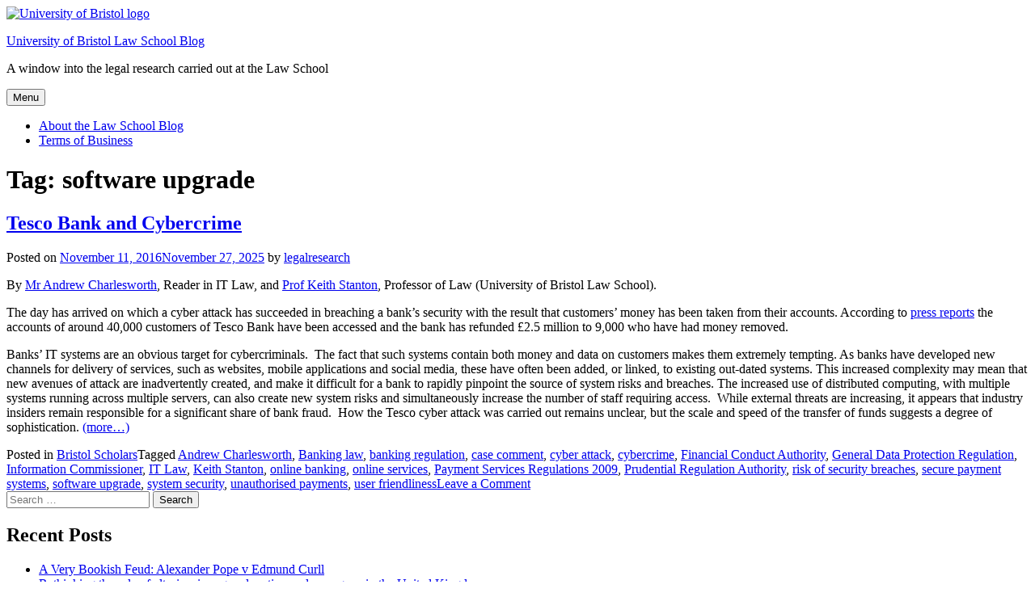

--- FILE ---
content_type: text/html; charset=UTF-8
request_url: https://legalresearch.blogs.bris.ac.uk/tag/software-upgrade/
body_size: 12394
content:
<!doctype html>
<html lang="en-US">
<head>
	<meta charset="UTF-8">
	<meta name="viewport" content="width=device-width, initial-scale=1">
	<link rel="profile" href="http://gmpg.org/xfn/11">
	<link rel="shortcut icon" href="https://legalresearch.blogs.bris.ac.uk/wp-content/themes/uob-blog-theme/assets/images/favicon.ico" />
	<title>software upgrade &#8211; University of Bristol Law School Blog</title>
<meta name='robots' content='max-image-preview:large' />
<link rel='dns-prefetch' href='//fonts.googleapis.com' />
<link rel="alternate" type="application/rss+xml" title="University of Bristol Law School Blog &raquo; Feed" href="https://legalresearch.blogs.bris.ac.uk/feed/" />
<link rel="alternate" type="application/rss+xml" title="University of Bristol Law School Blog &raquo; Comments Feed" href="https://legalresearch.blogs.bris.ac.uk/comments/feed/" />
<link rel="alternate" type="application/rss+xml" title="University of Bristol Law School Blog &raquo; software upgrade Tag Feed" href="https://legalresearch.blogs.bris.ac.uk/tag/software-upgrade/feed/" />
<style id='wp-img-auto-sizes-contain-inline-css' type='text/css'>
img:is([sizes=auto i],[sizes^="auto," i]){contain-intrinsic-size:3000px 1500px}
/*# sourceURL=wp-img-auto-sizes-contain-inline-css */
</style>
<style id='wp-emoji-styles-inline-css' type='text/css'>

	img.wp-smiley, img.emoji {
		display: inline !important;
		border: none !important;
		box-shadow: none !important;
		height: 1em !important;
		width: 1em !important;
		margin: 0 0.07em !important;
		vertical-align: -0.1em !important;
		background: none !important;
		padding: 0 !important;
	}
/*# sourceURL=wp-emoji-styles-inline-css */
</style>
<style id='wp-block-library-inline-css' type='text/css'>
:root{--wp-block-synced-color:#7a00df;--wp-block-synced-color--rgb:122,0,223;--wp-bound-block-color:var(--wp-block-synced-color);--wp-editor-canvas-background:#ddd;--wp-admin-theme-color:#007cba;--wp-admin-theme-color--rgb:0,124,186;--wp-admin-theme-color-darker-10:#006ba1;--wp-admin-theme-color-darker-10--rgb:0,107,160.5;--wp-admin-theme-color-darker-20:#005a87;--wp-admin-theme-color-darker-20--rgb:0,90,135;--wp-admin-border-width-focus:2px}@media (min-resolution:192dpi){:root{--wp-admin-border-width-focus:1.5px}}.wp-element-button{cursor:pointer}:root .has-very-light-gray-background-color{background-color:#eee}:root .has-very-dark-gray-background-color{background-color:#313131}:root .has-very-light-gray-color{color:#eee}:root .has-very-dark-gray-color{color:#313131}:root .has-vivid-green-cyan-to-vivid-cyan-blue-gradient-background{background:linear-gradient(135deg,#00d084,#0693e3)}:root .has-purple-crush-gradient-background{background:linear-gradient(135deg,#34e2e4,#4721fb 50%,#ab1dfe)}:root .has-hazy-dawn-gradient-background{background:linear-gradient(135deg,#faaca8,#dad0ec)}:root .has-subdued-olive-gradient-background{background:linear-gradient(135deg,#fafae1,#67a671)}:root .has-atomic-cream-gradient-background{background:linear-gradient(135deg,#fdd79a,#004a59)}:root .has-nightshade-gradient-background{background:linear-gradient(135deg,#330968,#31cdcf)}:root .has-midnight-gradient-background{background:linear-gradient(135deg,#020381,#2874fc)}:root{--wp--preset--font-size--normal:16px;--wp--preset--font-size--huge:42px}.has-regular-font-size{font-size:1em}.has-larger-font-size{font-size:2.625em}.has-normal-font-size{font-size:var(--wp--preset--font-size--normal)}.has-huge-font-size{font-size:var(--wp--preset--font-size--huge)}.has-text-align-center{text-align:center}.has-text-align-left{text-align:left}.has-text-align-right{text-align:right}.has-fit-text{white-space:nowrap!important}#end-resizable-editor-section{display:none}.aligncenter{clear:both}.items-justified-left{justify-content:flex-start}.items-justified-center{justify-content:center}.items-justified-right{justify-content:flex-end}.items-justified-space-between{justify-content:space-between}.screen-reader-text{border:0;clip-path:inset(50%);height:1px;margin:-1px;overflow:hidden;padding:0;position:absolute;width:1px;word-wrap:normal!important}.screen-reader-text:focus{background-color:#ddd;clip-path:none;color:#444;display:block;font-size:1em;height:auto;left:5px;line-height:normal;padding:15px 23px 14px;text-decoration:none;top:5px;width:auto;z-index:100000}html :where(.has-border-color){border-style:solid}html :where([style*=border-top-color]){border-top-style:solid}html :where([style*=border-right-color]){border-right-style:solid}html :where([style*=border-bottom-color]){border-bottom-style:solid}html :where([style*=border-left-color]){border-left-style:solid}html :where([style*=border-width]){border-style:solid}html :where([style*=border-top-width]){border-top-style:solid}html :where([style*=border-right-width]){border-right-style:solid}html :where([style*=border-bottom-width]){border-bottom-style:solid}html :where([style*=border-left-width]){border-left-style:solid}html :where(img[class*=wp-image-]){height:auto;max-width:100%}:where(figure){margin:0 0 1em}html :where(.is-position-sticky){--wp-admin--admin-bar--position-offset:var(--wp-admin--admin-bar--height,0px)}@media screen and (max-width:600px){html :where(.is-position-sticky){--wp-admin--admin-bar--position-offset:0px}}

/*# sourceURL=wp-block-library-inline-css */
</style><style id='global-styles-inline-css' type='text/css'>
:root{--wp--preset--aspect-ratio--square: 1;--wp--preset--aspect-ratio--4-3: 4/3;--wp--preset--aspect-ratio--3-4: 3/4;--wp--preset--aspect-ratio--3-2: 3/2;--wp--preset--aspect-ratio--2-3: 2/3;--wp--preset--aspect-ratio--16-9: 16/9;--wp--preset--aspect-ratio--9-16: 9/16;--wp--preset--color--black: #000000;--wp--preset--color--cyan-bluish-gray: #abb8c3;--wp--preset--color--white: #ffffff;--wp--preset--color--pale-pink: #f78da7;--wp--preset--color--vivid-red: #cf2e2e;--wp--preset--color--luminous-vivid-orange: #ff6900;--wp--preset--color--luminous-vivid-amber: #fcb900;--wp--preset--color--light-green-cyan: #7bdcb5;--wp--preset--color--vivid-green-cyan: #00d084;--wp--preset--color--pale-cyan-blue: #8ed1fc;--wp--preset--color--vivid-cyan-blue: #0693e3;--wp--preset--color--vivid-purple: #9b51e0;--wp--preset--gradient--vivid-cyan-blue-to-vivid-purple: linear-gradient(135deg,rgb(6,147,227) 0%,rgb(155,81,224) 100%);--wp--preset--gradient--light-green-cyan-to-vivid-green-cyan: linear-gradient(135deg,rgb(122,220,180) 0%,rgb(0,208,130) 100%);--wp--preset--gradient--luminous-vivid-amber-to-luminous-vivid-orange: linear-gradient(135deg,rgb(252,185,0) 0%,rgb(255,105,0) 100%);--wp--preset--gradient--luminous-vivid-orange-to-vivid-red: linear-gradient(135deg,rgb(255,105,0) 0%,rgb(207,46,46) 100%);--wp--preset--gradient--very-light-gray-to-cyan-bluish-gray: linear-gradient(135deg,rgb(238,238,238) 0%,rgb(169,184,195) 100%);--wp--preset--gradient--cool-to-warm-spectrum: linear-gradient(135deg,rgb(74,234,220) 0%,rgb(151,120,209) 20%,rgb(207,42,186) 40%,rgb(238,44,130) 60%,rgb(251,105,98) 80%,rgb(254,248,76) 100%);--wp--preset--gradient--blush-light-purple: linear-gradient(135deg,rgb(255,206,236) 0%,rgb(152,150,240) 100%);--wp--preset--gradient--blush-bordeaux: linear-gradient(135deg,rgb(254,205,165) 0%,rgb(254,45,45) 50%,rgb(107,0,62) 100%);--wp--preset--gradient--luminous-dusk: linear-gradient(135deg,rgb(255,203,112) 0%,rgb(199,81,192) 50%,rgb(65,88,208) 100%);--wp--preset--gradient--pale-ocean: linear-gradient(135deg,rgb(255,245,203) 0%,rgb(182,227,212) 50%,rgb(51,167,181) 100%);--wp--preset--gradient--electric-grass: linear-gradient(135deg,rgb(202,248,128) 0%,rgb(113,206,126) 100%);--wp--preset--gradient--midnight: linear-gradient(135deg,rgb(2,3,129) 0%,rgb(40,116,252) 100%);--wp--preset--font-size--small: 13px;--wp--preset--font-size--medium: 20px;--wp--preset--font-size--large: 36px;--wp--preset--font-size--x-large: 42px;--wp--preset--spacing--20: 0.44rem;--wp--preset--spacing--30: 0.67rem;--wp--preset--spacing--40: 1rem;--wp--preset--spacing--50: 1.5rem;--wp--preset--spacing--60: 2.25rem;--wp--preset--spacing--70: 3.38rem;--wp--preset--spacing--80: 5.06rem;--wp--preset--shadow--natural: 6px 6px 9px rgba(0, 0, 0, 0.2);--wp--preset--shadow--deep: 12px 12px 50px rgba(0, 0, 0, 0.4);--wp--preset--shadow--sharp: 6px 6px 0px rgba(0, 0, 0, 0.2);--wp--preset--shadow--outlined: 6px 6px 0px -3px rgb(255, 255, 255), 6px 6px rgb(0, 0, 0);--wp--preset--shadow--crisp: 6px 6px 0px rgb(0, 0, 0);}:where(.is-layout-flex){gap: 0.5em;}:where(.is-layout-grid){gap: 0.5em;}body .is-layout-flex{display: flex;}.is-layout-flex{flex-wrap: wrap;align-items: center;}.is-layout-flex > :is(*, div){margin: 0;}body .is-layout-grid{display: grid;}.is-layout-grid > :is(*, div){margin: 0;}:where(.wp-block-columns.is-layout-flex){gap: 2em;}:where(.wp-block-columns.is-layout-grid){gap: 2em;}:where(.wp-block-post-template.is-layout-flex){gap: 1.25em;}:where(.wp-block-post-template.is-layout-grid){gap: 1.25em;}.has-black-color{color: var(--wp--preset--color--black) !important;}.has-cyan-bluish-gray-color{color: var(--wp--preset--color--cyan-bluish-gray) !important;}.has-white-color{color: var(--wp--preset--color--white) !important;}.has-pale-pink-color{color: var(--wp--preset--color--pale-pink) !important;}.has-vivid-red-color{color: var(--wp--preset--color--vivid-red) !important;}.has-luminous-vivid-orange-color{color: var(--wp--preset--color--luminous-vivid-orange) !important;}.has-luminous-vivid-amber-color{color: var(--wp--preset--color--luminous-vivid-amber) !important;}.has-light-green-cyan-color{color: var(--wp--preset--color--light-green-cyan) !important;}.has-vivid-green-cyan-color{color: var(--wp--preset--color--vivid-green-cyan) !important;}.has-pale-cyan-blue-color{color: var(--wp--preset--color--pale-cyan-blue) !important;}.has-vivid-cyan-blue-color{color: var(--wp--preset--color--vivid-cyan-blue) !important;}.has-vivid-purple-color{color: var(--wp--preset--color--vivid-purple) !important;}.has-black-background-color{background-color: var(--wp--preset--color--black) !important;}.has-cyan-bluish-gray-background-color{background-color: var(--wp--preset--color--cyan-bluish-gray) !important;}.has-white-background-color{background-color: var(--wp--preset--color--white) !important;}.has-pale-pink-background-color{background-color: var(--wp--preset--color--pale-pink) !important;}.has-vivid-red-background-color{background-color: var(--wp--preset--color--vivid-red) !important;}.has-luminous-vivid-orange-background-color{background-color: var(--wp--preset--color--luminous-vivid-orange) !important;}.has-luminous-vivid-amber-background-color{background-color: var(--wp--preset--color--luminous-vivid-amber) !important;}.has-light-green-cyan-background-color{background-color: var(--wp--preset--color--light-green-cyan) !important;}.has-vivid-green-cyan-background-color{background-color: var(--wp--preset--color--vivid-green-cyan) !important;}.has-pale-cyan-blue-background-color{background-color: var(--wp--preset--color--pale-cyan-blue) !important;}.has-vivid-cyan-blue-background-color{background-color: var(--wp--preset--color--vivid-cyan-blue) !important;}.has-vivid-purple-background-color{background-color: var(--wp--preset--color--vivid-purple) !important;}.has-black-border-color{border-color: var(--wp--preset--color--black) !important;}.has-cyan-bluish-gray-border-color{border-color: var(--wp--preset--color--cyan-bluish-gray) !important;}.has-white-border-color{border-color: var(--wp--preset--color--white) !important;}.has-pale-pink-border-color{border-color: var(--wp--preset--color--pale-pink) !important;}.has-vivid-red-border-color{border-color: var(--wp--preset--color--vivid-red) !important;}.has-luminous-vivid-orange-border-color{border-color: var(--wp--preset--color--luminous-vivid-orange) !important;}.has-luminous-vivid-amber-border-color{border-color: var(--wp--preset--color--luminous-vivid-amber) !important;}.has-light-green-cyan-border-color{border-color: var(--wp--preset--color--light-green-cyan) !important;}.has-vivid-green-cyan-border-color{border-color: var(--wp--preset--color--vivid-green-cyan) !important;}.has-pale-cyan-blue-border-color{border-color: var(--wp--preset--color--pale-cyan-blue) !important;}.has-vivid-cyan-blue-border-color{border-color: var(--wp--preset--color--vivid-cyan-blue) !important;}.has-vivid-purple-border-color{border-color: var(--wp--preset--color--vivid-purple) !important;}.has-vivid-cyan-blue-to-vivid-purple-gradient-background{background: var(--wp--preset--gradient--vivid-cyan-blue-to-vivid-purple) !important;}.has-light-green-cyan-to-vivid-green-cyan-gradient-background{background: var(--wp--preset--gradient--light-green-cyan-to-vivid-green-cyan) !important;}.has-luminous-vivid-amber-to-luminous-vivid-orange-gradient-background{background: var(--wp--preset--gradient--luminous-vivid-amber-to-luminous-vivid-orange) !important;}.has-luminous-vivid-orange-to-vivid-red-gradient-background{background: var(--wp--preset--gradient--luminous-vivid-orange-to-vivid-red) !important;}.has-very-light-gray-to-cyan-bluish-gray-gradient-background{background: var(--wp--preset--gradient--very-light-gray-to-cyan-bluish-gray) !important;}.has-cool-to-warm-spectrum-gradient-background{background: var(--wp--preset--gradient--cool-to-warm-spectrum) !important;}.has-blush-light-purple-gradient-background{background: var(--wp--preset--gradient--blush-light-purple) !important;}.has-blush-bordeaux-gradient-background{background: var(--wp--preset--gradient--blush-bordeaux) !important;}.has-luminous-dusk-gradient-background{background: var(--wp--preset--gradient--luminous-dusk) !important;}.has-pale-ocean-gradient-background{background: var(--wp--preset--gradient--pale-ocean) !important;}.has-electric-grass-gradient-background{background: var(--wp--preset--gradient--electric-grass) !important;}.has-midnight-gradient-background{background: var(--wp--preset--gradient--midnight) !important;}.has-small-font-size{font-size: var(--wp--preset--font-size--small) !important;}.has-medium-font-size{font-size: var(--wp--preset--font-size--medium) !important;}.has-large-font-size{font-size: var(--wp--preset--font-size--large) !important;}.has-x-large-font-size{font-size: var(--wp--preset--font-size--x-large) !important;}
/*# sourceURL=global-styles-inline-css */
</style>

<style id='classic-theme-styles-inline-css' type='text/css'>
/*! This file is auto-generated */
.wp-block-button__link{color:#fff;background-color:#32373c;border-radius:9999px;box-shadow:none;text-decoration:none;padding:calc(.667em + 2px) calc(1.333em + 2px);font-size:1.125em}.wp-block-file__button{background:#32373c;color:#fff;text-decoration:none}
/*# sourceURL=/wp-includes/css/classic-themes.min.css */
</style>
<link rel='stylesheet' id='uobwp-style-css' href='https://legalresearch.blogs.bris.ac.uk/wp-content/themes/uob-blog-theme/style.css?ver=6.9' type='text/css' media='all' />
<link rel='stylesheet' id='uobwp-style-blog-css' href='https://legalresearch.blogs.bris.ac.uk/wp-content/themes/uob-blog-theme/css/uob-blog.css?ver=20180305' type='text/css' media='all' />
<link rel='stylesheet' id='uobwp-google-fonts-css' href='//fonts.googleapis.com/css?family=Open+Sans%3A400italic%2C400%2C700&#038;ver=6.9' type='text/css' media='all' />
<link rel='stylesheet' id='theme-css' href='https://legalresearch.blogs.bris.ac.uk/wp-content/themes/uob-blog-theme/css/scheme/default.css?ver=6.9' type='text/css' media='all' />
<script type="text/javascript" id="jquery-core-js-extra">
/* <![CDATA[ */
var msreader_featured_posts = {"saving":"Saving...","post_featured":"This post is featured","feature":"Feature","unfeature":"Unfeature"};
//# sourceURL=jquery-core-js-extra
/* ]]> */
</script>
<script type="text/javascript" src="https://legalresearch.blogs.bris.ac.uk/wp-includes/js/jquery/jquery.min.js?ver=3.7.1" id="jquery-core-js"></script>
<script type="text/javascript" src="https://legalresearch.blogs.bris.ac.uk/wp-includes/js/jquery/jquery-migrate.min.js?ver=3.4.1" id="jquery-migrate-js"></script>
<script type="text/javascript" id="jquery-js-after">
/* <![CDATA[ */
var ajaxurl = 'https://legalresearch.blogs.bris.ac.uk/wp-admin/admin-ajax.php';
//# sourceURL=jquery-js-after
/* ]]> */
</script>
<link rel="https://api.w.org/" href="https://legalresearch.blogs.bris.ac.uk/wp-json/" /><link rel="alternate" title="JSON" type="application/json" href="https://legalresearch.blogs.bris.ac.uk/wp-json/wp/v2/tags/64893" /><link rel="EditURI" type="application/rsd+xml" title="RSD" href="https://legalresearch.blogs.bris.ac.uk/xmlrpc.php?rsd" />
<meta name="generator" content="Bristol Blogs 6.9 - http://blogs.bristol.ac.uk/" />
	<style>
		@media screen and (max-width: 782px) {
			#wpadminbar li#wp-admin-bar-log-in,
			#wpadminbar li#wp-admin-bar-register {
				display: block;
			}

			#wpadminbar li#wp-admin-bar-log-in a,
			#wpadminbar li#wp-admin-bar-register a {
				padding: 0 8px;
			}
		}
	</style>

        <script type="text/javascript">
            var jQueryMigrateHelperHasSentDowngrade = false;

			window.onerror = function( msg, url, line, col, error ) {
				// Break out early, do not processing if a downgrade reqeust was already sent.
				if ( jQueryMigrateHelperHasSentDowngrade ) {
					return true;
                }

				var xhr = new XMLHttpRequest();
				var nonce = 'a6a12c9b3f';
				var jQueryFunctions = [
					'andSelf',
					'browser',
					'live',
					'boxModel',
					'support.boxModel',
					'size',
					'swap',
					'clean',
					'sub',
                ];
				var match_pattern = /\)\.(.+?) is not a function/;
                var erroredFunction = msg.match( match_pattern );

                // If there was no matching functions, do not try to downgrade.
                if ( null === erroredFunction || typeof erroredFunction !== 'object' || typeof erroredFunction[1] === "undefined" || -1 === jQueryFunctions.indexOf( erroredFunction[1] ) ) {
                    return true;
                }

                // Set that we've now attempted a downgrade request.
                jQueryMigrateHelperHasSentDowngrade = true;

				xhr.open( 'POST', 'https://legalresearch.blogs.bris.ac.uk/wp-admin/admin-ajax.php' );
				xhr.setRequestHeader( 'Content-Type', 'application/x-www-form-urlencoded' );
				xhr.onload = function () {
					var response,
                        reload = false;

					if ( 200 === xhr.status ) {
                        try {
                        	response = JSON.parse( xhr.response );

                        	reload = response.data.reload;
                        } catch ( e ) {
                        	reload = false;
                        }
                    }

					// Automatically reload the page if a deprecation caused an automatic downgrade, ensure visitors get the best possible experience.
					if ( reload ) {
						location.reload();
                    }
				};

				xhr.send( encodeURI( 'action=jquery-migrate-downgrade-version&_wpnonce=' + nonce ) );

				// Suppress error alerts in older browsers
				return true;
			}
        </script>

		<style type="text/css">.recentcomments a{display:inline !important;padding:0 !important;margin:0 !important;}</style><style type="text/css">
/* <![CDATA[ */
img.latex { vertical-align: middle; border: none; }
/* ]]> */
</style>
<!-- Google Tag Manager --><script>(function(w,d,s,l,i){w[l]=w[l]||[];w[l].push({'gtm.start':
new Date().getTime(),event:'gtm.js'});var f=d.getElementsByTagName(s)[0],
j=d.createElement(s),dl=l!='dataLayer'?'&l='+l:'';j.async=true;j.src=
'https://www.googletagmanager.com/gtm.js?id='+i+dl;f.parentNode.insertBefore(j,f);
})(window,document,'script','dataLayer','GTM-PJ4S8RX');console.log("GTMinstall");</script>

<!-- End Google Tag Manager --><link rel="icon" href="https://bpb-eu-w2.wpmucdn.com/blogs.bristol.ac.uk/dist/3/341/files/2016/03/wills-small-square.png" sizes="32x32" />
<link rel="icon" href="https://bpb-eu-w2.wpmucdn.com/blogs.bristol.ac.uk/dist/3/341/files/2016/03/wills-small-square.png" sizes="192x192" />
<link rel="apple-touch-icon" href="https://bpb-eu-w2.wpmucdn.com/blogs.bristol.ac.uk/dist/3/341/files/2016/03/wills-small-square.png" />
<meta name="msapplication-TileImage" content="https://bpb-eu-w2.wpmucdn.com/blogs.bristol.ac.uk/dist/3/341/files/2016/03/wills-small-square.png" />
</head>

<body class="archive tag tag-software-upgrade tag-64893 wp-theme-uob-blog-theme hfeed">
<div id="page" class="site">
	<a class="skip-link screen-reader-text" href="#content">Skip to content</a>

	<header id="masthead" class="site-header">
					
		
        <div class="site-branding-wrapper">
            <div class="logo-and-branding">
                <div class="uob-logo-wrapper">
                    <a href="https://www.bristol.ac.uk/"><img src="https://legalresearch.blogs.bris.ac.uk/wp-content/themes/uob-blog-theme/assets/images/uob-logo.svg" alt="University of Bristol logo" class="uob-logo"></a>

                </div>
                <div class="site-branding">
                    <p class="site-title">
                        <a href="https://legalresearch.blogs.bris.ac.uk/" rel="home">University of Bristol Law School Blog</a>
                    </p>
                    						<p class="site-description">A window into the legal research carried out at the Law School</p>
					                </div>
            </div>
            <!-- .site-branding -->
        </div>



		<nav id="site-navigation" class="main-navigation">
			<button class="menu-toggle" aria-controls="primary-menu" aria-expanded="false">Menu</button>
			<div id="primary-menu" class="menu"><ul><li class="page_item page-item-2"><a href="https://legalresearch.blogs.bris.ac.uk/sample-page/">About the Law School Blog</a></li><li class="page_item page-item-2185"><a href="https://legalresearch.blogs.bris.ac.uk/terms-of-business/">Terms of Business</a></li></ul></div>		</nav><!-- #site-navigation -->
	</header><!-- #masthead -->

	<div id="content" class="site-content">

	<div id="primary" class="content-area">
		<main id="main" class="site-main">

		
			<header class="page-header">
				<h1 class="page-title">Tag: <span>software upgrade</span></h1>			</header><!-- .page-header -->

			
<article id="post-421" class="post-421 post type-post status-publish format-standard hentry category-bristol-scholars tag-andrew-charlesworth tag-banking-law tag-banking-regulation tag-case-comment tag-cyber-attack tag-cybercrime tag-financial-conduct-authority tag-general-data-protection-regulation tag-information-commissioner tag-it-law tag-keith-stanton tag-online-banking tag-online-services tag-payment-services-regulations-2009 tag-prudential-regulation-authority tag-risk-of-security-breaches tag-secure-payment-systems tag-software-upgrade tag-system-security tag-unauthorised-payments tag-user-friendliness">
	<header class="entry-header">
		<h2 class="entry-title"><a href="https://legalresearch.blogs.bris.ac.uk/2016/11/tesco-bank-and-cybercrime/" rel="bookmark">Tesco Bank and Cybercrime</a></h2>		<div class="entry-meta">
			<span class="posted-on">Posted on <a href="https://legalresearch.blogs.bris.ac.uk/2016/11/tesco-bank-and-cybercrime/" rel="bookmark"><time class="entry-date published" datetime="2016-11-11T13:12:13+01:00">November 11, 2016</time><time class="updated" datetime="2025-11-27T10:28:24+01:00">November 27, 2025</time></a></span><span class="byline"> by <span class="author vcard"><a class="url fn n" href="https://legalresearch.blogs.bris.ac.uk/author/legalresearch/">legalresearch</a></span></span>		</div><!-- .entry-meta -->
			</header><!-- .entry-header -->

	<div class="entry-content">
		<p>By <a href="http://www.bristol.ac.uk/engineering/people/andrew-j-charlesworth/index.html">Mr Andrew Charlesworth</a>, Reader in IT Law, and <a href="http://www.bristol.ac.uk/law/people/keith-m-stanton/index.html">Prof Keith Stanton</a>, Professor of Law (University of Bristol Law School).</p>
<p>The day has arrived on which a cyber attack has succeeded in breaching a bank’s security with the result that customers’ money has been taken from their accounts. According to <a href="http://www.bbc.co.uk/news/business-37915755">press reports</a> the accounts of around 40,000 customers of Tesco Bank have been accessed and the bank has refunded £2.5 million to 9,000 who have had money removed.</p>
<p>Banks’ IT systems are an obvious target for cybercriminals.  The fact that such systems contain both money and data on customers makes them extremely tempting. As banks have developed new channels for delivery of services, such as websites, mobile applications and social media, these have often been added, or linked, to existing out-dated systems. This increased complexity may mean that new avenues of attack are inadvertently created, and make it difficult for a bank to rapidly pinpoint the source of system risks and breaches. The increased use of distributed computing, with multiple systems running across multiple servers, can also create new system risks and simultaneously increase the number of staff requiring access.  While external threats are increasing, it appears that industry insiders remain responsible for a significant share of bank fraud.  How the Tesco cyber attack was carried out remains unclear, but the scale and speed of the transfer of funds suggests a degree of sophistication. <a href="https://legalresearch.blogs.bris.ac.uk/2016/11/tesco-bank-and-cybercrime/#more-421" class="more-link"><span aria-label="Continue reading Tesco Bank and Cybercrime">(more&hellip;)</span></a></p>
	</div><!-- .entry-content -->

	<footer class="entry-footer">
		<span class="cat-links">Posted in <a href="https://legalresearch.blogs.bris.ac.uk/category/bristol-scholars/" rel="category tag">Bristol Scholars</a></span><span class="tags-links">Tagged <a href="https://legalresearch.blogs.bris.ac.uk/tag/andrew-charlesworth/" rel="tag">Andrew Charlesworth</a>, <a href="https://legalresearch.blogs.bris.ac.uk/tag/banking-law/" rel="tag">Banking law</a>, <a href="https://legalresearch.blogs.bris.ac.uk/tag/banking-regulation/" rel="tag">banking regulation</a>, <a href="https://legalresearch.blogs.bris.ac.uk/tag/case-comment/" rel="tag">case comment</a>, <a href="https://legalresearch.blogs.bris.ac.uk/tag/cyber-attack/" rel="tag">cyber attack</a>, <a href="https://legalresearch.blogs.bris.ac.uk/tag/cybercrime/" rel="tag">cybercrime</a>, <a href="https://legalresearch.blogs.bris.ac.uk/tag/financial-conduct-authority/" rel="tag">Financial Conduct Authority</a>, <a href="https://legalresearch.blogs.bris.ac.uk/tag/general-data-protection-regulation/" rel="tag">General Data Protection Regulation</a>, <a href="https://legalresearch.blogs.bris.ac.uk/tag/information-commissioner/" rel="tag">Information Commissioner</a>, <a href="https://legalresearch.blogs.bris.ac.uk/tag/it-law/" rel="tag">IT Law</a>, <a href="https://legalresearch.blogs.bris.ac.uk/tag/keith-stanton/" rel="tag">Keith Stanton</a>, <a href="https://legalresearch.blogs.bris.ac.uk/tag/online-banking/" rel="tag">online banking</a>, <a href="https://legalresearch.blogs.bris.ac.uk/tag/online-services/" rel="tag">online services</a>, <a href="https://legalresearch.blogs.bris.ac.uk/tag/payment-services-regulations-2009/" rel="tag">Payment Services Regulations 2009</a>, <a href="https://legalresearch.blogs.bris.ac.uk/tag/prudential-regulation-authority/" rel="tag">Prudential Regulation Authority</a>, <a href="https://legalresearch.blogs.bris.ac.uk/tag/risk-of-security-breaches/" rel="tag">risk of security breaches</a>, <a href="https://legalresearch.blogs.bris.ac.uk/tag/secure-payment-systems/" rel="tag">secure payment systems</a>, <a href="https://legalresearch.blogs.bris.ac.uk/tag/software-upgrade/" rel="tag">software upgrade</a>, <a href="https://legalresearch.blogs.bris.ac.uk/tag/system-security/" rel="tag">system security</a>, <a href="https://legalresearch.blogs.bris.ac.uk/tag/unauthorised-payments/" rel="tag">unauthorised payments</a>, <a href="https://legalresearch.blogs.bris.ac.uk/tag/user-friendliness/" rel="tag">user friendliness</a></span><span class="comments-link"><a href="https://legalresearch.blogs.bris.ac.uk/2016/11/tesco-bank-and-cybercrime/#respond">Leave a Comment<span class="screen-reader-text"> on Tesco Bank and Cybercrime</span></a></span>	</footer><!-- .entry-footer -->
</article><!-- #post-421 -->

		</main><!-- #main -->
	</div><!-- #primary -->


<aside id="secondary" class="widget-area">
	<section id="search-2" class="widget widget_search"><form role="search" method="get" class="search-form" action="https://legalresearch.blogs.bris.ac.uk/">
				<label>
					<span class="screen-reader-text">Search for:</span>
					<input type="search" class="search-field" placeholder="Search &hellip;" value="" name="s" />
				</label>
				<input type="submit" class="search-submit" value="Search" />
			</form></section>
		<section id="recent-posts-2" class="widget widget_recent_entries">
		<h2 class="widget-title">Recent Posts</h2>
		<ul>
											<li>
					<a href="https://legalresearch.blogs.bris.ac.uk/2026/01/a-very-bookish-feud-alexander-pope-v-edmund-curll/">A Very Bookish Feud: Alexander Pope v Edmund Curll</a>
									</li>
											<li>
					<a href="https://legalresearch.blogs.bris.ac.uk/2026/01/rethinking-the-role-of-altruism-in-organ-donation-and-surrogacy-in-the-united-kingdom/">Rethinking the role of altruism in organ donation and surrogacy in the United Kingdom</a>
									</li>
											<li>
					<a href="https://legalresearch.blogs.bris.ac.uk/2025/12/comparative-law-teaching-in-the-uk-where-are-we-in-2025/">Comparative Law Teaching in the UK – Where are we in 2025?</a>
									</li>
											<li>
					<a href="https://legalresearch.blogs.bris.ac.uk/2025/12/can-ai-really-interpret-the-law-rethinking-large-language-models-as-probabilistic-evaluators-not-robot-judges/">Can AI Really ‘Interpret’ the Law? Rethinking Large Language Models as Probabilistic Evaluators, Not Robot Judges</a>
									</li>
											<li>
					<a href="https://legalresearch.blogs.bris.ac.uk/2025/12/the-industrialisation-of-fraud-how-digital-economies-are-redefining-fraud/">The Industrialisation of Fraud: How Digital Economies are Redefining Fraud</a>
									</li>
					</ul>

		</section><section id="recent-comments-2" class="widget widget_recent_comments"><h2 class="widget-title">Recent Comments</h2><ul id="recentcomments"><li class="recentcomments"><span class="comment-author-link">Jim Briggs</span> on <a href="https://legalresearch.blogs.bris.ac.uk/2023/06/rape-allegations-and-the-inversion-of-the-presumption-of-innocence/#comment-32425">Rape allegations and the inversion of the presumption of innocence</a></li><li class="recentcomments"><span class="comment-author-link">Monica</span> on <a href="https://legalresearch.blogs.bris.ac.uk/2025/12/can-ai-really-interpret-the-law-rethinking-large-language-models-as-probabilistic-evaluators-not-robot-judges/#comment-32264">Can AI Really ‘Interpret’ the Law? Rethinking Large Language Models as Probabilistic Evaluators, Not Robot Judges</a></li><li class="recentcomments"><span class="comment-author-link">Monica Laura Vessio</span> on <a href="https://legalresearch.blogs.bris.ac.uk/2025/12/can-ai-really-interpret-the-law-rethinking-large-language-models-as-probabilistic-evaluators-not-robot-judges/#comment-32199">Can AI Really ‘Interpret’ the Law? Rethinking Large Language Models as Probabilistic Evaluators, Not Robot Judges</a></li><li class="recentcomments"><span class="comment-author-link">DorbellS</span> on <a href="https://legalresearch.blogs.bris.ac.uk/2021/11/smart-doorbells-can-you-use-them-without-being-fined-for-infringing-a-neighbours-privacy/#comment-31466">Smart doorbells: Can you use them without infringing a neighbour’s privacy?</a></li><li class="recentcomments"><span class="comment-author-link">David</span> on <a href="https://legalresearch.blogs.bris.ac.uk/2023/03/why-the-illegal-migration-bill-will-not-stop-the-boats/#comment-31298">Why the Illegal Migration Bill will not ‘Stop the Boats’</a></li></ul></section><section id="archives-2" class="widget widget_archive"><h2 class="widget-title">Archives</h2>
			<ul>
					<li><a href='https://legalresearch.blogs.bris.ac.uk/2026/01/'>January 2026</a></li>
	<li><a href='https://legalresearch.blogs.bris.ac.uk/2025/12/'>December 2025</a></li>
	<li><a href='https://legalresearch.blogs.bris.ac.uk/2025/11/'>November 2025</a></li>
	<li><a href='https://legalresearch.blogs.bris.ac.uk/2025/10/'>October 2025</a></li>
	<li><a href='https://legalresearch.blogs.bris.ac.uk/2025/07/'>July 2025</a></li>
	<li><a href='https://legalresearch.blogs.bris.ac.uk/2025/06/'>June 2025</a></li>
	<li><a href='https://legalresearch.blogs.bris.ac.uk/2025/05/'>May 2025</a></li>
	<li><a href='https://legalresearch.blogs.bris.ac.uk/2025/02/'>February 2025</a></li>
	<li><a href='https://legalresearch.blogs.bris.ac.uk/2025/01/'>January 2025</a></li>
	<li><a href='https://legalresearch.blogs.bris.ac.uk/2024/11/'>November 2024</a></li>
	<li><a href='https://legalresearch.blogs.bris.ac.uk/2024/10/'>October 2024</a></li>
	<li><a href='https://legalresearch.blogs.bris.ac.uk/2024/09/'>September 2024</a></li>
	<li><a href='https://legalresearch.blogs.bris.ac.uk/2024/07/'>July 2024</a></li>
	<li><a href='https://legalresearch.blogs.bris.ac.uk/2024/06/'>June 2024</a></li>
	<li><a href='https://legalresearch.blogs.bris.ac.uk/2024/04/'>April 2024</a></li>
	<li><a href='https://legalresearch.blogs.bris.ac.uk/2024/03/'>March 2024</a></li>
	<li><a href='https://legalresearch.blogs.bris.ac.uk/2024/02/'>February 2024</a></li>
	<li><a href='https://legalresearch.blogs.bris.ac.uk/2024/01/'>January 2024</a></li>
	<li><a href='https://legalresearch.blogs.bris.ac.uk/2023/12/'>December 2023</a></li>
	<li><a href='https://legalresearch.blogs.bris.ac.uk/2023/11/'>November 2023</a></li>
	<li><a href='https://legalresearch.blogs.bris.ac.uk/2023/10/'>October 2023</a></li>
	<li><a href='https://legalresearch.blogs.bris.ac.uk/2023/09/'>September 2023</a></li>
	<li><a href='https://legalresearch.blogs.bris.ac.uk/2023/08/'>August 2023</a></li>
	<li><a href='https://legalresearch.blogs.bris.ac.uk/2023/07/'>July 2023</a></li>
	<li><a href='https://legalresearch.blogs.bris.ac.uk/2023/06/'>June 2023</a></li>
	<li><a href='https://legalresearch.blogs.bris.ac.uk/2023/05/'>May 2023</a></li>
	<li><a href='https://legalresearch.blogs.bris.ac.uk/2023/03/'>March 2023</a></li>
	<li><a href='https://legalresearch.blogs.bris.ac.uk/2023/02/'>February 2023</a></li>
	<li><a href='https://legalresearch.blogs.bris.ac.uk/2023/01/'>January 2023</a></li>
	<li><a href='https://legalresearch.blogs.bris.ac.uk/2022/12/'>December 2022</a></li>
	<li><a href='https://legalresearch.blogs.bris.ac.uk/2022/11/'>November 2022</a></li>
	<li><a href='https://legalresearch.blogs.bris.ac.uk/2022/10/'>October 2022</a></li>
	<li><a href='https://legalresearch.blogs.bris.ac.uk/2022/09/'>September 2022</a></li>
	<li><a href='https://legalresearch.blogs.bris.ac.uk/2022/07/'>July 2022</a></li>
	<li><a href='https://legalresearch.blogs.bris.ac.uk/2022/06/'>June 2022</a></li>
	<li><a href='https://legalresearch.blogs.bris.ac.uk/2022/05/'>May 2022</a></li>
	<li><a href='https://legalresearch.blogs.bris.ac.uk/2022/04/'>April 2022</a></li>
	<li><a href='https://legalresearch.blogs.bris.ac.uk/2022/03/'>March 2022</a></li>
	<li><a href='https://legalresearch.blogs.bris.ac.uk/2022/01/'>January 2022</a></li>
	<li><a href='https://legalresearch.blogs.bris.ac.uk/2021/11/'>November 2021</a></li>
	<li><a href='https://legalresearch.blogs.bris.ac.uk/2021/10/'>October 2021</a></li>
	<li><a href='https://legalresearch.blogs.bris.ac.uk/2021/09/'>September 2021</a></li>
	<li><a href='https://legalresearch.blogs.bris.ac.uk/2021/08/'>August 2021</a></li>
	<li><a href='https://legalresearch.blogs.bris.ac.uk/2021/07/'>July 2021</a></li>
	<li><a href='https://legalresearch.blogs.bris.ac.uk/2021/06/'>June 2021</a></li>
	<li><a href='https://legalresearch.blogs.bris.ac.uk/2021/05/'>May 2021</a></li>
	<li><a href='https://legalresearch.blogs.bris.ac.uk/2021/04/'>April 2021</a></li>
	<li><a href='https://legalresearch.blogs.bris.ac.uk/2021/03/'>March 2021</a></li>
	<li><a href='https://legalresearch.blogs.bris.ac.uk/2021/02/'>February 2021</a></li>
	<li><a href='https://legalresearch.blogs.bris.ac.uk/2021/01/'>January 2021</a></li>
	<li><a href='https://legalresearch.blogs.bris.ac.uk/2020/12/'>December 2020</a></li>
	<li><a href='https://legalresearch.blogs.bris.ac.uk/2020/11/'>November 2020</a></li>
	<li><a href='https://legalresearch.blogs.bris.ac.uk/2020/10/'>October 2020</a></li>
	<li><a href='https://legalresearch.blogs.bris.ac.uk/2020/08/'>August 2020</a></li>
	<li><a href='https://legalresearch.blogs.bris.ac.uk/2020/06/'>June 2020</a></li>
	<li><a href='https://legalresearch.blogs.bris.ac.uk/2020/05/'>May 2020</a></li>
	<li><a href='https://legalresearch.blogs.bris.ac.uk/2020/04/'>April 2020</a></li>
	<li><a href='https://legalresearch.blogs.bris.ac.uk/2020/03/'>March 2020</a></li>
	<li><a href='https://legalresearch.blogs.bris.ac.uk/2020/02/'>February 2020</a></li>
	<li><a href='https://legalresearch.blogs.bris.ac.uk/2020/01/'>January 2020</a></li>
	<li><a href='https://legalresearch.blogs.bris.ac.uk/2019/12/'>December 2019</a></li>
	<li><a href='https://legalresearch.blogs.bris.ac.uk/2019/11/'>November 2019</a></li>
	<li><a href='https://legalresearch.blogs.bris.ac.uk/2019/10/'>October 2019</a></li>
	<li><a href='https://legalresearch.blogs.bris.ac.uk/2019/09/'>September 2019</a></li>
	<li><a href='https://legalresearch.blogs.bris.ac.uk/2019/08/'>August 2019</a></li>
	<li><a href='https://legalresearch.blogs.bris.ac.uk/2019/07/'>July 2019</a></li>
	<li><a href='https://legalresearch.blogs.bris.ac.uk/2019/06/'>June 2019</a></li>
	<li><a href='https://legalresearch.blogs.bris.ac.uk/2019/05/'>May 2019</a></li>
	<li><a href='https://legalresearch.blogs.bris.ac.uk/2019/04/'>April 2019</a></li>
	<li><a href='https://legalresearch.blogs.bris.ac.uk/2019/03/'>March 2019</a></li>
	<li><a href='https://legalresearch.blogs.bris.ac.uk/2019/02/'>February 2019</a></li>
	<li><a href='https://legalresearch.blogs.bris.ac.uk/2019/01/'>January 2019</a></li>
	<li><a href='https://legalresearch.blogs.bris.ac.uk/2018/12/'>December 2018</a></li>
	<li><a href='https://legalresearch.blogs.bris.ac.uk/2018/11/'>November 2018</a></li>
	<li><a href='https://legalresearch.blogs.bris.ac.uk/2018/10/'>October 2018</a></li>
	<li><a href='https://legalresearch.blogs.bris.ac.uk/2018/09/'>September 2018</a></li>
	<li><a href='https://legalresearch.blogs.bris.ac.uk/2018/08/'>August 2018</a></li>
	<li><a href='https://legalresearch.blogs.bris.ac.uk/2018/07/'>July 2018</a></li>
	<li><a href='https://legalresearch.blogs.bris.ac.uk/2018/06/'>June 2018</a></li>
	<li><a href='https://legalresearch.blogs.bris.ac.uk/2018/05/'>May 2018</a></li>
	<li><a href='https://legalresearch.blogs.bris.ac.uk/2018/04/'>April 2018</a></li>
	<li><a href='https://legalresearch.blogs.bris.ac.uk/2018/03/'>March 2018</a></li>
	<li><a href='https://legalresearch.blogs.bris.ac.uk/2018/02/'>February 2018</a></li>
	<li><a href='https://legalresearch.blogs.bris.ac.uk/2018/01/'>January 2018</a></li>
	<li><a href='https://legalresearch.blogs.bris.ac.uk/2017/12/'>December 2017</a></li>
	<li><a href='https://legalresearch.blogs.bris.ac.uk/2017/11/'>November 2017</a></li>
	<li><a href='https://legalresearch.blogs.bris.ac.uk/2017/10/'>October 2017</a></li>
	<li><a href='https://legalresearch.blogs.bris.ac.uk/2017/09/'>September 2017</a></li>
	<li><a href='https://legalresearch.blogs.bris.ac.uk/2017/08/'>August 2017</a></li>
	<li><a href='https://legalresearch.blogs.bris.ac.uk/2017/07/'>July 2017</a></li>
	<li><a href='https://legalresearch.blogs.bris.ac.uk/2017/06/'>June 2017</a></li>
	<li><a href='https://legalresearch.blogs.bris.ac.uk/2017/05/'>May 2017</a></li>
	<li><a href='https://legalresearch.blogs.bris.ac.uk/2017/04/'>April 2017</a></li>
	<li><a href='https://legalresearch.blogs.bris.ac.uk/2017/03/'>March 2017</a></li>
	<li><a href='https://legalresearch.blogs.bris.ac.uk/2017/02/'>February 2017</a></li>
	<li><a href='https://legalresearch.blogs.bris.ac.uk/2017/01/'>January 2017</a></li>
	<li><a href='https://legalresearch.blogs.bris.ac.uk/2016/12/'>December 2016</a></li>
	<li><a href='https://legalresearch.blogs.bris.ac.uk/2016/11/'>November 2016</a></li>
	<li><a href='https://legalresearch.blogs.bris.ac.uk/2016/10/'>October 2016</a></li>
	<li><a href='https://legalresearch.blogs.bris.ac.uk/2016/09/'>September 2016</a></li>
	<li><a href='https://legalresearch.blogs.bris.ac.uk/2016/08/'>August 2016</a></li>
	<li><a href='https://legalresearch.blogs.bris.ac.uk/2016/07/'>July 2016</a></li>
	<li><a href='https://legalresearch.blogs.bris.ac.uk/2016/06/'>June 2016</a></li>
	<li><a href='https://legalresearch.blogs.bris.ac.uk/2016/05/'>May 2016</a></li>
	<li><a href='https://legalresearch.blogs.bris.ac.uk/2016/04/'>April 2016</a></li>
	<li><a href='https://legalresearch.blogs.bris.ac.uk/2016/03/'>March 2016</a></li>
			</ul>

			</section><section id="categories-2" class="widget widget_categories"><h2 class="widget-title">Categories</h2>
			<ul>
					<li class="cat-item cat-item-59247"><a href="https://legalresearch.blogs.bris.ac.uk/category/bristol-scholars/">Bristol Scholars</a>
</li>
	<li class="cat-item cat-item-59248"><a href="https://legalresearch.blogs.bris.ac.uk/category/guest-post/">Guest post</a>
</li>
			</ul>

			</section><section id="meta-2" class="widget widget_meta"><h2 class="widget-title">Meta</h2>			<ul>
						<li><a href="https://legalresearch.blogs.bristol.ac.uk/wp-login.php">Log in</a></li>
			<li><a href="https://legalresearch.blogs.bris.ac.uk/feed/" title="Syndicate this site using RSS 2.0">Entries <abbr title="Really Simple Syndication">RSS</abbr></a></li>
			<li><a href="https://legalresearch.blogs.bris.ac.uk/comments/feed/" title="The latest comments to all posts in RSS">Comments <abbr title="Really Simple Syndication">RSS</abbr></a></li>
			<li><a href="http://blogs.bristol.ac.uk/" title="Powered by Bristol Blogs">Bristol Blogs</a></li>
						</ul>
		</section></aside><!-- #secondary -->

	</div><!-- #content -->

	<footer id="colophon" class="site-footer">
				<div class="footer-copyright">
        &copy; 2026 University of Bristol | <a href="https://www.bristol.ac.uk/style-guides/web/policies/legal/terms/">Terms of use</a> | <a href="#" class="termly-display-preferences">Cookie preferences</a>
	  </div>
	</footer><!-- #colophon -->
</div><!-- #page -->

<script type="speculationrules">
{"prefetch":[{"source":"document","where":{"and":[{"href_matches":"/*"},{"not":{"href_matches":["/wp-*.php","/wp-admin/*","/files/*","/wp-content/*","/wp-content/plugins/*","/wp-content/themes/uob-blog-theme/*","/*\\?(.+)"]}},{"not":{"selector_matches":"a[rel~=\"nofollow\"]"}},{"not":{"selector_matches":".no-prefetch, .no-prefetch a"}}]},"eagerness":"conservative"}]}
</script>
<!-- Google Tag Manager (noscript) --><noscript><iframe src="https://www.googletagmanager.com/ns.html?id=GTM-PJ4S8RX"
height="0" width="0" style="display:none;visibility:hidden"></iframe></noscript><!-- End Google Tag Manager (noscript) --><script type="text/javascript" id="blog_templates_front-js-extra">
/* <![CDATA[ */
var blog_templates_params = {"type":"0"};
//# sourceURL=blog_templates_front-js-extra
/* ]]> */
</script>
<script type="text/javascript" src="https://legalresearch.blogs.bris.ac.uk/wp-content/plugins/blogtemplates//blogtemplatesfiles/assets/js/front.js?ver=2.6.8.2" id="blog_templates_front-js"></script>
<script type="text/javascript" src="https://legalresearch.blogs.bris.ac.uk/wp-content/themes/uob-blog-theme/js/navigation.js?ver=20151215" id="uobwp-navigation-js"></script>
<script type="text/javascript" src="https://legalresearch.blogs.bris.ac.uk/wp-content/themes/uob-blog-theme/js/skip-link-focus-fix.js?ver=20151215" id="uobwp-skip-link-focus-fix-js"></script>
<script id="wp-emoji-settings" type="application/json">
{"baseUrl":"https://s.w.org/images/core/emoji/17.0.2/72x72/","ext":".png","svgUrl":"https://s.w.org/images/core/emoji/17.0.2/svg/","svgExt":".svg","source":{"concatemoji":"https://legalresearch.blogs.bristol.ac.uk/wp-includes/js/wp-emoji-release.min.js?ver=6.9"}}
</script>
<script type="module">
/* <![CDATA[ */
/*! This file is auto-generated */
const a=JSON.parse(document.getElementById("wp-emoji-settings").textContent),o=(window._wpemojiSettings=a,"wpEmojiSettingsSupports"),s=["flag","emoji"];function i(e){try{var t={supportTests:e,timestamp:(new Date).valueOf()};sessionStorage.setItem(o,JSON.stringify(t))}catch(e){}}function c(e,t,n){e.clearRect(0,0,e.canvas.width,e.canvas.height),e.fillText(t,0,0);t=new Uint32Array(e.getImageData(0,0,e.canvas.width,e.canvas.height).data);e.clearRect(0,0,e.canvas.width,e.canvas.height),e.fillText(n,0,0);const a=new Uint32Array(e.getImageData(0,0,e.canvas.width,e.canvas.height).data);return t.every((e,t)=>e===a[t])}function p(e,t){e.clearRect(0,0,e.canvas.width,e.canvas.height),e.fillText(t,0,0);var n=e.getImageData(16,16,1,1);for(let e=0;e<n.data.length;e++)if(0!==n.data[e])return!1;return!0}function u(e,t,n,a){switch(t){case"flag":return n(e,"\ud83c\udff3\ufe0f\u200d\u26a7\ufe0f","\ud83c\udff3\ufe0f\u200b\u26a7\ufe0f")?!1:!n(e,"\ud83c\udde8\ud83c\uddf6","\ud83c\udde8\u200b\ud83c\uddf6")&&!n(e,"\ud83c\udff4\udb40\udc67\udb40\udc62\udb40\udc65\udb40\udc6e\udb40\udc67\udb40\udc7f","\ud83c\udff4\u200b\udb40\udc67\u200b\udb40\udc62\u200b\udb40\udc65\u200b\udb40\udc6e\u200b\udb40\udc67\u200b\udb40\udc7f");case"emoji":return!a(e,"\ud83e\u1fac8")}return!1}function f(e,t,n,a){let r;const o=(r="undefined"!=typeof WorkerGlobalScope&&self instanceof WorkerGlobalScope?new OffscreenCanvas(300,150):document.createElement("canvas")).getContext("2d",{willReadFrequently:!0}),s=(o.textBaseline="top",o.font="600 32px Arial",{});return e.forEach(e=>{s[e]=t(o,e,n,a)}),s}function r(e){var t=document.createElement("script");t.src=e,t.defer=!0,document.head.appendChild(t)}a.supports={everything:!0,everythingExceptFlag:!0},new Promise(t=>{let n=function(){try{var e=JSON.parse(sessionStorage.getItem(o));if("object"==typeof e&&"number"==typeof e.timestamp&&(new Date).valueOf()<e.timestamp+604800&&"object"==typeof e.supportTests)return e.supportTests}catch(e){}return null}();if(!n){if("undefined"!=typeof Worker&&"undefined"!=typeof OffscreenCanvas&&"undefined"!=typeof URL&&URL.createObjectURL&&"undefined"!=typeof Blob)try{var e="postMessage("+f.toString()+"("+[JSON.stringify(s),u.toString(),c.toString(),p.toString()].join(",")+"));",a=new Blob([e],{type:"text/javascript"});const r=new Worker(URL.createObjectURL(a),{name:"wpTestEmojiSupports"});return void(r.onmessage=e=>{i(n=e.data),r.terminate(),t(n)})}catch(e){}i(n=f(s,u,c,p))}t(n)}).then(e=>{for(const n in e)a.supports[n]=e[n],a.supports.everything=a.supports.everything&&a.supports[n],"flag"!==n&&(a.supports.everythingExceptFlag=a.supports.everythingExceptFlag&&a.supports[n]);var t;a.supports.everythingExceptFlag=a.supports.everythingExceptFlag&&!a.supports.flag,a.supports.everything||((t=a.source||{}).concatemoji?r(t.concatemoji):t.wpemoji&&t.twemoji&&(r(t.twemoji),r(t.wpemoji)))});
//# sourceURL=https://legalresearch.blogs.bristol.ac.uk/wp-includes/js/wp-emoji-loader.min.js
/* ]]> */
</script>

</body>
</html>
